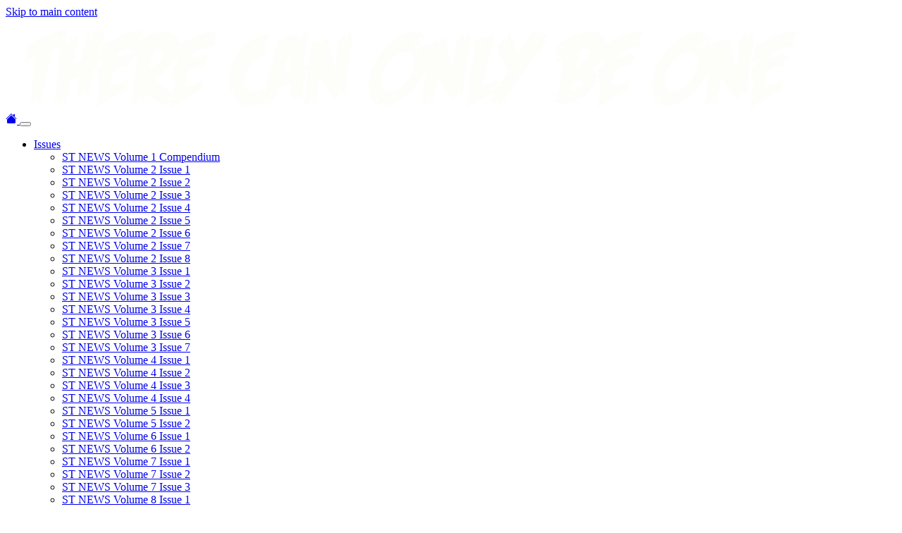

--- FILE ---
content_type: text/html; charset=utf-8
request_url: https://st-news.com/issues/st-news-volume-11-issues-1-2/features/the-mirror/statistics-corner
body_size: 11263
content:
<!DOCTYPE html>
<html dir="ltr" lang="en">
<head>

<meta charset="utf-8">
<!-- 
	This website is powered by TYPO3 - inspiring people to share!
	TYPO3 is a free open source Content Management Framework initially created by Kasper Skaarhoj and licensed under GNU/GPL.
	TYPO3 is copyright 1998-2026 of Kasper Skaarhoj. Extensions are copyright of their respective owners.
	Information and contribution at https://typo3.org/
-->



<title>ST NEWS Disk Magazine</title>
<meta http-equiv="x-ua-compatible" content="IE=edge,chrome=1" />
<meta name="generator" content="TYPO3 CMS" />
<meta name="viewport" content="width=device-width,initial-scale=1" />
<meta name="robots" content="index,follow" />
<meta name="twitter:card" content="summary" />
<meta name="apple-mobile-web-app-capable" content="no" />

<link rel="stylesheet" href="/typo3temp/assets/bootstrappackage/fonts/284ba9c5345a729d38fc3d3bb72eea6caaef6180abbc77928e15e42297d05f8b/webfont.css?1769022080" media="all">
<link rel="stylesheet" href="/typo3temp/assets/compressed/merged-885c83ebe474f05ea2a1e592c37179a4-d07b0a5919cb034cb2da7784e936653b.css.gzip?1648198293" media="all">
<link rel="stylesheet" href="/typo3temp/assets/compressed/merged-9bc692dfa4f3d7a0dc35223aba0e614c-3e368b59d02fed9ef2f59bd5b1668ea1.css.gzip?1648198293" media="all">


<script src="/typo3temp/assets/compressed/merged-39c569fe5dea6b503511bbbf759572d2-145f57d92c7591f1eae255a854084121.js.gzip?1648198293"></script>
<script src="/typo3temp/assets/compressed/merged-485525a7c243934d1e29b034cb540f28-963500dad8be55fc7f2d8902e1daa6eb.js.gzip?1648198293"></script>


<title>Statistics Corner - ST NEWS Atari Multimedia Disk Magazine</title>        <meta property="og:type" content="website">
        <meta property="og:site_name" content="ST NEWS">
        <meta property="og:title" content="ST NEWS Atari Multimedia Disk Magazine">
        <meta property="og:description" content="ST NEWS was an Atari ST/TT/Falcon multimedia disk magazine, edited by Stefan Posthuma and Richard Karsmakers, that was published from the summer of 1986 to the summer of 1996.">
        <meta property="og:url" content="http://st-news.com/">
        <meta property="og:image" content="http://st-news.com/uploads/ST-News/ogimage.png">        <link rel="icon" href="/fileadmin/st-news/pix/icon-fuji-16x16.gif" type="image/gif">        <meta name="google-site-verification" content="ShdcNGYSJ7grIiYfN6Yt5DbbtEq-_25x9FsIaUMFGgs">
<link rel="canonical" href="https://st-news.com/issues/st-news-volume-11-issues-1-2/features/the-mirror/statistics-corner"/>
</head>
<body id="p3054" class="page-3054 pagelevel-5 language-0 backendlayout-simple layout-default">


<div class="container container-border">

    <a class="visually-hidden-focusable" href="#content">
        Skip to main content
    </a>

    <div class="row"><div class="col-md-12 col-lg-12"><div id="imgcover"><a href="/"  data-bs-toggle="tooltip" data-bs-placement="top" title=""><img src="/uploads/ST-News/banner/angry_birds_font.png" width="1140" height="130" alt="" class="img-responsive"></a></div></div></div>

    <div class="row">
        <div class="col-md-12 col-lg-12">
            <nav class="navbar navbar-expand-lg navbar-dark bg-stnews rounded-3">
    <div class="container-fluid">

        
                <a class="navbar-brand text-muted mb-1" href="/">
                    <svg xmlns="http://www.w3.org/2000/svg" width="16" height="16" fill="currentColor" class="bi bi-house-fill" viewBox="0 0 16 16">
                        <path fill-rule="evenodd" d="m8 3.293 6 6V13.5a1.5 1.5 0 0 1-1.5 1.5h-9A1.5 1.5 0 0 1 2 13.5V9.293l6-6zm5-.793V6l-2-2V2.5a.5.5 0 0 1 .5-.5h1a.5.5 0 0 1 .5.5z"/>
                        <path fill-rule="evenodd" d="M7.293 1.5a1 1 0 0 1 1.414 0l6.647 6.646a.5.5 0 0 1-.708.708L8 2.207 1.354 8.854a.5.5 0 1 1-.708-.708L7.293 1.5z"/>
                    </svg>
                </a>
            

        <button class="navbar-toggler" type="button" data-bs-toggle="collapse" data-bs-target="#navbarSupportedContent" aria-controls="navbarSupportedContent" aria-expanded="false" aria-label="Toggle navigation">
            <span class="navbar-toggler-icon"></span>
        </button>

        <div class="collapse navbar-collapse" id="navbarSupportedContent">

            <ul class="navbar-nav me-auto">
                
                    <li class="nav-item dropdown">
                        
                                <a href="#" class="small nav-link dropdown-toggle active" data-bs-toggle="dropdown" aria-haspopup="true" aria-expanded="false">
                                    Issues
                                </a>
                                <ul class="dropdown-menu">
                                    
                                        
                                                <li class="dropdown-item">
                                                    <a class="small nav-link active" title="ST NEWS Volume 1 Compendium" href="/issues/st-news-volume-1-compendium">
                                                        ST NEWS Volume 1 Compendium
                                                    </a>
                                                </li>
                                            
                                    
                                        
                                                <li class="dropdown-item">
                                                    <a class="small nav-link active" title="ST NEWS Volume 2 Issue 1" href="/issues/st-news-volume-2-issue-1">
                                                        ST NEWS Volume 2 Issue 1
                                                    </a>
                                                </li>
                                            
                                    
                                        
                                                <li class="dropdown-item">
                                                    <a class="small nav-link active" title="ST NEWS Volume 2 Issue 2" href="/issues/st-news-volume-2-issue-2">
                                                        ST NEWS Volume 2 Issue 2
                                                    </a>
                                                </li>
                                            
                                    
                                        
                                                <li class="dropdown-item">
                                                    <a class="small nav-link active" title="ST NEWS Volume 2 Issue 3" href="/issues/st-news-volume-2-issue-3">
                                                        ST NEWS Volume 2 Issue 3
                                                    </a>
                                                </li>
                                            
                                    
                                        
                                                <li class="dropdown-item">
                                                    <a class="small nav-link active" title="ST NEWS Volume 2 Issue 4" href="/issues/st-news-volume-2-issue-4">
                                                        ST NEWS Volume 2 Issue 4
                                                    </a>
                                                </li>
                                            
                                    
                                        
                                                <li class="dropdown-item">
                                                    <a class="small nav-link active" title="ST NEWS Volume 2 Issue 5" href="/issues/st-news-volume-2-issue-5">
                                                        ST NEWS Volume 2 Issue 5
                                                    </a>
                                                </li>
                                            
                                    
                                        
                                                <li class="dropdown-item">
                                                    <a class="small nav-link active" title="ST NEWS Volume 2 Issue 6" href="/issues/st-news-volume-2-issue-6">
                                                        ST NEWS Volume 2 Issue 6
                                                    </a>
                                                </li>
                                            
                                    
                                        
                                                <li class="dropdown-item">
                                                    <a class="small nav-link active" title="ST NEWS Volume 2 Issue 7" href="/issues/st-news-volume-2-issue-7">
                                                        ST NEWS Volume 2 Issue 7
                                                    </a>
                                                </li>
                                            
                                    
                                        
                                                <li class="dropdown-item">
                                                    <a class="small nav-link active" title="ST NEWS Volume 2 Issue 8" href="/issues/st-news-volume-2-issue-8">
                                                        ST NEWS Volume 2 Issue 8
                                                    </a>
                                                </li>
                                            
                                    
                                        
                                                <li class="dropdown-item">
                                                    <a class="small nav-link active" title="ST NEWS Volume 3 Issue 1" href="/issues/st-news-volume-3-issue-1">
                                                        ST NEWS Volume 3 Issue 1
                                                    </a>
                                                </li>
                                            
                                    
                                        
                                                <li class="dropdown-item">
                                                    <a class="small nav-link active" title="ST NEWS Volume 3 Issue 2" href="/issues/st-news-volume-3-issue-2">
                                                        ST NEWS Volume 3 Issue 2
                                                    </a>
                                                </li>
                                            
                                    
                                        
                                                <li class="dropdown-item">
                                                    <a class="small nav-link active" title="ST NEWS Volume 3 Issue 3" href="/issues/st-news-volume-3-issue-3">
                                                        ST NEWS Volume 3 Issue 3
                                                    </a>
                                                </li>
                                            
                                    
                                        
                                                <li class="dropdown-item">
                                                    <a class="small nav-link active" title="ST NEWS Volume 3 Issue 4" href="/issues/st-news-volume-3-issue-4">
                                                        ST NEWS Volume 3 Issue 4
                                                    </a>
                                                </li>
                                            
                                    
                                        
                                                <li class="dropdown-item">
                                                    <a class="small nav-link active" title="ST NEWS Volume 3 Issue 5" href="/issues/st-news-volume-3-issue-5">
                                                        ST NEWS Volume 3 Issue 5
                                                    </a>
                                                </li>
                                            
                                    
                                        
                                                <li class="dropdown-item">
                                                    <a class="small nav-link active" title="ST NEWS Volume 3 Issue 6" href="/issues/st-news-volume-3-issue-6">
                                                        ST NEWS Volume 3 Issue 6
                                                    </a>
                                                </li>
                                            
                                    
                                        
                                                <li class="dropdown-item">
                                                    <a class="small nav-link active" title="ST NEWS Volume 3 Issue 7" href="/issues/st-news-volume-3-issue-7">
                                                        ST NEWS Volume 3 Issue 7
                                                    </a>
                                                </li>
                                            
                                    
                                        
                                                <li class="dropdown-item">
                                                    <a class="small nav-link active" title="ST NEWS Volume 4 Issue 1" href="/issues/st-news-volume-4-issue-1">
                                                        ST NEWS Volume 4 Issue 1
                                                    </a>
                                                </li>
                                            
                                    
                                        
                                                <li class="dropdown-item">
                                                    <a class="small nav-link active" title="ST NEWS Volume 4 Issue 2" href="/issues/st-news-volume-4-issue-2">
                                                        ST NEWS Volume 4 Issue 2
                                                    </a>
                                                </li>
                                            
                                    
                                        
                                                <li class="dropdown-item">
                                                    <a class="small nav-link active" title="ST NEWS Volume 4 Issue 3" href="/issues/st-news-volume-4-issue-3">
                                                        ST NEWS Volume 4 Issue 3
                                                    </a>
                                                </li>
                                            
                                    
                                        
                                                <li class="dropdown-item">
                                                    <a class="small nav-link active" title="ST NEWS Volume 4 Issue 4" href="/issues/st-news-volume-4-issue-4">
                                                        ST NEWS Volume 4 Issue 4
                                                    </a>
                                                </li>
                                            
                                    
                                        
                                                <li class="dropdown-item">
                                                    <a class="small nav-link active" title="ST NEWS Volume 5 Issue 1" href="/issues/st-news-volume-5-issue-1">
                                                        ST NEWS Volume 5 Issue 1
                                                    </a>
                                                </li>
                                            
                                    
                                        
                                                <li class="dropdown-item">
                                                    <a class="small nav-link active" title="ST NEWS Volume 5 Issue 2" href="/issues/st-news-volume-5-issue-2">
                                                        ST NEWS Volume 5 Issue 2
                                                    </a>
                                                </li>
                                            
                                    
                                        
                                                <li class="dropdown-item">
                                                    <a class="small nav-link active" title="ST NEWS Volume 6 Issue 1" href="/issues/st-news-volume-6-issue-1">
                                                        ST NEWS Volume 6 Issue 1
                                                    </a>
                                                </li>
                                            
                                    
                                        
                                                <li class="dropdown-item">
                                                    <a class="small nav-link active" title="ST NEWS Volume 6 Issue 2" href="/issues/st-news-volume-6-issue-2">
                                                        ST NEWS Volume 6 Issue 2
                                                    </a>
                                                </li>
                                            
                                    
                                        
                                                <li class="dropdown-item">
                                                    <a class="small nav-link active" title="ST NEWS Volume 7 Issue 1" href="/issues/st-news-volume-7-issue-1">
                                                        ST NEWS Volume 7 Issue 1
                                                    </a>
                                                </li>
                                            
                                    
                                        
                                                <li class="dropdown-item">
                                                    <a class="small nav-link active" title="ST NEWS Volume 7 Issue 2" href="/issues/st-news-volume-7-issue-2">
                                                        ST NEWS Volume 7 Issue 2
                                                    </a>
                                                </li>
                                            
                                    
                                        
                                                <li class="dropdown-item">
                                                    <a class="small nav-link active" title="ST NEWS Volume 7 Issue 3" href="/issues/st-news-volume-7-issue-3">
                                                        ST NEWS Volume 7 Issue 3
                                                    </a>
                                                </li>
                                            
                                    
                                        
                                                <li class="dropdown-item">
                                                    <a class="small nav-link active" title="ST NEWS Volume 8 Issue 1" href="/issues/st-news-volume-8-issue-1">
                                                        ST NEWS Volume 8 Issue 1
                                                    </a>
                                                </li>
                                            
                                    
                                        
                                                <li class="dropdown-item">
                                                    <a class="small nav-link active" title="ST NEWS Volume 8 Issue 2" href="/issues/st-news-volume-8-issue-2">
                                                        ST NEWS Volume 8 Issue 2
                                                    </a>
                                                </li>
                                            
                                    
                                        
                                                <li class="dropdown-item">
                                                    <a class="small nav-link active" title="ST NEWS Volume 9 Issue 1" href="/issues/st-news-volume-9-issue-1">
                                                        ST NEWS Volume 9 Issue 1
                                                    </a>
                                                </li>
                                            
                                    
                                        
                                                <li class="dropdown-item">
                                                    <a class="small nav-link active" title="ST NEWS Volume 9 Issue 2" href="/issues/st-news-volume-9-issue-2">
                                                        ST NEWS Volume 9 Issue 2
                                                    </a>
                                                </li>
                                            
                                    
                                        
                                                <li class="dropdown-item">
                                                    <a class="small nav-link active" title="ST NEWS Volume 9 Issue 3" href="/issues/st-news-volume-9-issue-3">
                                                        ST NEWS Volume 9 Issue 3
                                                    </a>
                                                </li>
                                            
                                    
                                        
                                                <li class="dropdown-item">
                                                    <a class="small nav-link active" title="ST NEWS Volume 10 Issue 1" href="/issues/st-news-volume-10-issue-1">
                                                        ST NEWS Volume 10 Issue 1
                                                    </a>
                                                </li>
                                            
                                    
                                        
                                                <li class="dropdown-item">
                                                    <a class="small nav-link active" title="ST NEWS Volume 10 Issue 2" href="/issues/st-news-volume-10-issue-2">
                                                        ST NEWS Volume 10 Issue 2
                                                    </a>
                                                </li>
                                            
                                    
                                        
                                                <li class="dropdown-item">
                                                    <a class="small nav-link active" title="ST NEWS Volume 11 Issues 1-2" href="/issues/st-news-volume-11-issues-1-2">
                                                        ST NEWS Volume 11 Issues 1-2
                                                    </a>
                                                </li>
                                            
                                    
                                        
                                                <li class="dropdown-item">
                                                    <a class="small nav-link active" title="Bonus Materials" href="/issues/bonus-materials">
                                                        Bonus Materials
                                                    </a>
                                                </li>
                                            
                                    
                                </ul>
                            
                    </li>
                
                    <li class="nav-item dropdown">
                        
                                <a href="#" class="small nav-link dropdown-toggle " data-bs-toggle="dropdown" aria-haspopup="true" aria-expanded="false">
                                    Features
                                </a>
                                <ul class="dropdown-menu">
                                    
                                        
                                                <li class="dropdown-header small">
                                                    ST NEWS Reference Guide
                                                </li>
                                            
                                    
                                        
                                                <li class="dropdown-item">
                                                    <a class="small nav-link " title="Part 1: 1st Word - Drinknuts" href="/issues/st-news-volume-11-issues-1-2/features/the-ultimate-st-news-reference-guide/part-1-1st-word-drinknuts">
                                                        Part 1: 1st Word - Drinknuts
                                                    </a>
                                                </li>
                                            
                                    
                                        
                                                <li class="dropdown-item">
                                                    <a class="small nav-link " title="Part 2: Earth - Klaxos Nine" href="/issues/st-news-volume-11-issues-1-2/features/the-ultimate-st-news-reference-guide/part-2-earth-klaxos-nine">
                                                        Part 2: Earth - Klaxos Nine
                                                    </a>
                                                </li>
                                            
                                    
                                        
                                                <li class="dropdown-item">
                                                    <a class="small nav-link " title="Part 3: LateST NEWS Quest - Russel, Corinne" href="/issues/st-news-volume-11-issues-1-2/features/the-ultimate-st-news-reference-guide/part-3-latest-news-quest-russel-corinne">
                                                        Part 3: LateST NEWS Quest - Russel, Corinne
                                                    </a>
                                                </li>
                                            
                                    
                                        
                                                <li class="dropdown-item">
                                                    <a class="small nav-link " title="Part 4: SAG War - Z88" href="/issues/st-news-volume-11-issues-1-2/features/the-ultimate-st-news-reference-guide/part-4-sag-war-z88">
                                                        Part 4: SAG War - Z88
                                                    </a>
                                                </li>
                                            
                                    
                                        
                                                <li class="dropdown-header small">
                                                    ST NEWS History
                                                </li>
                                            
                                    
                                        
                                                <li class="dropdown-item">
                                                    <a class="small nav-link " title="The First Era" href="/issues/st-news-volume-11-issues-1-2/features/the-mirror/the-first-era">
                                                        The First Era
                                                    </a>
                                                </li>
                                            
                                    
                                        
                                                <li class="dropdown-item">
                                                    <a class="small nav-link " title="The Second Era" href="/issues/st-news-volume-11-issues-1-2/features/the-mirror/the-second-era">
                                                        The Second Era
                                                    </a>
                                                </li>
                                            
                                    
                                        
                                                <li class="dropdown-item">
                                                    <a class="small nav-link " title="The Third Era" href="/issues/st-news-volume-11-issues-1-2/features/the-mirror/the-third-era">
                                                        The Third Era
                                                    </a>
                                                </li>
                                            
                                    
                                        
                                                <li class="dropdown-header small">
                                                    Disk Magazine Roundup
                                                </li>
                                            
                                    
                                        
                                                <li class="dropdown-item">
                                                    <a class="small nav-link " title="Part 1: AASUSAC - Dream Forge" href="/issues/st-news-volume-11-issues-1-2/features/disk-magazine-roundup-mk-v/part-1-aausac-dream-forge">
                                                        Part 1: AASUSAC - Dream Forge
                                                    </a>
                                                </li>
                                            
                                    
                                        
                                                <li class="dropdown-item">
                                                    <a class="small nav-link " title="Part 2: Erotica - RTS Track" href="/issues/st-news-volume-11-issues-1-2/features/disk-magazine-roundup-mk-v/part-2-erotica-rts-track">
                                                        Part 2: Erotica - RTS Track
                                                    </a>
                                                </li>
                                            
                                    
                                        
                                                <li class="dropdown-item">
                                                    <a class="small nav-link " title="Part 3: Scream Baby - Z*Net PC Online" href="/issues/st-news-volume-11-issues-1-2/features/disk-magazine-roundup-mk-v/part-3-scream-baby-znet-pc-online">
                                                        Part 3: Scream Baby - Z*Net PC Online
                                                    </a>
                                                </li>
                                            
                                    
                                        
                                                <li class="dropdown-header small">
                                                    Last Words
                                                </li>
                                            
                                    
                                        
                                                <li class="dropdown-item">
                                                    <a class="small nav-link " title="Chris &#039;Maggie&#039; Holland" href="/issues/st-news-volume-11-issues-1-2/features/famous-last-words-wellsortof/chris-maggie-holland">
                                                        Chris &#039;Maggie&#039; Holland
                                                    </a>
                                                </li>
                                            
                                    
                                        
                                                <li class="dropdown-item">
                                                    <a class="small nav-link " title="A Variety of Friends" href="/issues/st-news-volume-11-issues-1-2/features/famous-last-words-wellsortof/a-variety-of-friends">
                                                        A Variety of Friends
                                                    </a>
                                                </li>
                                            
                                    
                                        
                                                <li class="dropdown-header small">
                                                    Other
                                                </li>
                                            
                                    
                                        
                                                <li class="dropdown-item">
                                                    <a class="small nav-link " title="The Real 42" href="/issues/st-news-volume-5-issue-1/features/this-is-it-42">
                                                        The Real 42
                                                    </a>
                                                </li>
                                            
                                    
                                        
                                                <li class="dropdown-item">
                                                    <a class="small nav-link " title="Adventure Solution Index" href="/issues/st-news-volume-11-issues-1-2/features/adventure-index">
                                                        Adventure Solution Index
                                                    </a>
                                                </li>
                                            
                                    
                                        
                                                <li class="dropdown-item">
                                                    <a class="small nav-link " title="Statistics Corner" href="/issues/st-news-volume-11-issues-1-2/features/the-mirror/statistics-corner">
                                                        Statistics Corner
                                                    </a>
                                                </li>
                                            
                                    
                                </ul>
                            
                    </li>
                
                    <li class="nav-item ">
                        
                                <a class="small nav-link " title="UVK Book" href="/uvk-book">
                                    UVK Book
                                </a>
                            
                    </li>
                
                    <li class="nav-item ">
                        
                                <a class="small nav-link " title="Gallery" href="/gallery">
                                    Gallery
                                </a>
                            
                    </li>
                
                    <li class="nav-item ">
                        
                                <a class="small nav-link " title="Downloads" href="/downloads">
                                    Downloads
                                </a>
                            
                    </li>
                
                    <li class="nav-item ">
                        
                                <a class="small nav-link " title="Links" href="/links">
                                    Links
                                </a>
                            
                    </li>
                
                    <li class="nav-item ">
                        
                                <a class="small nav-link " title="Random" href="https://st-news.com/random.php">
                                    Random
                                </a>
                            
                    </li>
                
                    <li class="nav-item ">
                        
                                <a class="small nav-link " title="ItStory" href="/itstory">
                                    ItStory
                                </a>
                            
                    </li>
                
                    <li class="nav-item ">
                        
                                <a class="small nav-link " title="42nd Anniversary Issue" href="/42nd-anniversary-issue">
                                    42nd Anniversary Issue
                                </a>
                            
                    </li>
                
            </ul>

            <div class="d-none d-md-block">
                <form action="/search" role="search" class="d-flex my-0">
                    <div class="input-group">
                        <input type="search" class="form-control form-control-sm" name="q" placeholder="Search" required="1">
                        <button type="submit" class="btn btn-dark">
                            <svg xmlns="http://www.w3.org/2000/svg" width="16" height="16" fill="currentColor" class="bi bi-search" viewBox="0 0 16 16">
                                <path d="M11.742 10.344a6.5 6.5 0 1 0-1.397 1.398h-.001c.03.04.062.078.098.115l3.85 3.85a1 1 0 0 0 1.415-1.414l-3.85-3.85a1.007 1.007 0 0 0-.115-.1zM12 6.5a5.5 5.5 0 1 1-11 0 5.5 5.5 0 0 1 11 0z"/>
                            </svg>
                        </button>
                    </div>
                </form>
            </div>

        </div>

    </div>
</nav>
        </div>
    </div>

    <div class="row">
        <div class="col-md-12 col-lg-12">
            


    <div class="breadcrumb-section d-none d-md-block">Issues &raquo; <a href="/issues/st-news-volume-11-issues-1-2">ST NEWS Volume 11 Issues 1-2</a> &raquo; Features &raquo; The Mirror &raquo; </div>

            <div class="page-header">
                <h1>Statistics Corner</h1>
            </div>
        </div>
    </div>

    <div class="row">
        <div class="col-md-12 col-lg-12">
            
                <div id="stnewspage_container">
                    <div id="stnewspage_outer">
                        <div id="stnewspage_inner">
                            <div class="monospaced">
            
            <nav class="navbar navbar-expand-lg mb-4"><a class="navbar-brand me-0" href="/issues/st-news-volume-11-issues-1-2"><img src="/fileadmin/st-news/pix/icon-fuji-16x16.gif" alt="" width="16" height="16"></a><button class="navbar-toggler me-0" type="button" data-bs-toggle="collapse" data-bs-target="#collapseMenu" aria-controls="collapseMenu" aria-expanded="false" aria-label="Toggle navigation"><span class="navbar-toggler-icon"></span></button><div class="collapse navbar-collapse me-auto" id="collapseMenu"><ul class="navbar-nav"><li class="nav-item dropdown clearfix"><a href="#" class="nav-link text-nowrap" aria-haspopup="true" aria-expanded="false">Features</a><ul class="dropdown-menu"><li class="nav-item dropdown-header text-nowrap">Adventures</li><li class="nav-item dropdown clearfix"><span class="float-end ms-0 me-2 px-0"><img src="/fileadmin/st-news/pix/arrow.png" class="m-0 p-0"></span><a href="#" class="nav-link text-nowrap pe-4" aria-haspopup="true" aria-expanded="false">Adventure Solutions</a><ul class="dropdown-menu"><li class="nav-item dropdown-header text-nowrap">R.E.V.O. E.M.A.G.</li><li class="nav-item"><a href="/issues/st-news-volume-11-issues-1-2/features/adventure-solutions/fatal-heritage" class="nav-link text-nowrap">Fatal Heritage</a></li><li class="nav-item"><a href="/issues/st-news-volume-11-issues-1-2/features/adventure-solutions/legend-of-kyrandia" class="nav-link text-nowrap">Legend of Kyrandia</a></li><li class="nav-item"><a href="/issues/st-news-volume-11-issues-1-2/features/adventure-solutions/dark-seed" class="nav-link text-nowrap">Dark Seed</a></li><li class="nav-item"><a href="/issues/st-news-volume-11-issues-1-2/features/adventure-solutions/sorcerer-gets-all-the-girls-iii" class="nav-link text-nowrap">Sorcerer Gets all the Girls III</a></li></ul></li><li class="nav-item"><a href="/issues/st-news-volume-11-issues-1-2/features/adventure-index" class="nav-link text-nowrap">Adventure Index</a></li><li class="nav-item dropdown-header text-nowrap">Features</li><li class="nav-item dropdown clearfix"><span class="float-end ms-0 me-2 px-0"><img src="/fileadmin/st-news/pix/arrow.png" class="m-0 p-0"></span><a href="#" class="nav-link text-nowrap pe-4" aria-haspopup="true" aria-expanded="false">Interviews</a><ul class="dropdown-menu"><li class="nav-item dropdown-header text-nowrap">Computer-related People</li><li class="nav-item"><a href="/issues/st-news-volume-11-issues-1-2/features/interviews/stefan-posthuma" class="nav-link text-nowrap">Stefan Posthuma</a></li><li class="nav-item"><a href="/issues/st-news-volume-11-issues-1-2/features/interviews/richard-felice-spowart" class="nav-link text-nowrap">Richard 'Felice' Spowart</a></li><li class="nav-item"><a href="/issues/st-news-volume-11-issues-1-2/features/interviews/tim-manikin-moss" class="nav-link text-nowrap">Tim 'Manikin' Moss</a></li><li class="nav-item dropdown-header text-nowrap">Musical men</li><li class="nav-item"><a href="/issues/st-news-volume-11-issues-1-2/features/interviews/x-cops" class="nav-link text-nowrap">X-Cops</a></li><li class="nav-item"><a href="/issues/st-news-volume-11-issues-1-2/features/interviews/gods-rocknroll-cronos-abaddon-of-venom" class="nav-link text-nowrap">Gods Rock'n'Roll - Cronos & Abaddon of Venom</a></li></ul></li><li class="nav-item dropdown clearfix"><span class="float-end ms-0 me-2 px-0"><img src="/fileadmin/st-news/pix/arrow.png" class="m-0 p-0"></span><a href="#" class="nav-link text-nowrap pe-4" aria-haspopup="true" aria-expanded="false">Disk Magazine Roundup Mk V</a><ul class="dropdown-menu"><li class="nav-item dropdown-header text-nowrap">Its Fifth Incarnation</li><li class="nav-item"><a href="/issues/st-news-volume-11-issues-1-2/features/disk-magazine-roundup-mk-v/part-1-aausac-dream-forge" class="nav-link text-nowrap">Part 1: AAUSAC - Dream Forge</a></li><li class="nav-item"><a href="/issues/st-news-volume-11-issues-1-2/features/disk-magazine-roundup-mk-v/part-2-erotica-rts-track" class="nav-link text-nowrap">Part 2: Erotica - RTS Track</a></li><li class="nav-item"><a href="/issues/st-news-volume-11-issues-1-2/features/disk-magazine-roundup-mk-v/part-3-scream-baby-znet-pc-online" class="nav-link text-nowrap">Part 3: Scream Baby - Z*Net PC Online</a></li></ul></li><li class="nav-item dropdown clearfix"><span class="float-end ms-0 me-2 px-0"><img src="/fileadmin/st-news/pix/arrow.png" class="m-0 p-0"></span><a href="#" class="nav-link text-nowrap pe-4" aria-haspopup="true" aria-expanded="false">Encyclopaedia Peculatoria Mk III</a><ul class="dropdown-menu"><li class="nav-item dropdown-header text-nowrap">Cheat Ver Cojones Off on the ST</li><li class="nav-item"><a href="/issues/st-news-volume-11-issues-1-2/features/encyclopaedia-peculatoria-mk-iii/part-1-action-fighter-ivanhoe" class="nav-link text-nowrap">Part 1: Action Fighter - Ivanhoe</a></li><li class="nav-item"><a href="/issues/st-news-volume-11-issues-1-2/features/encyclopaedia-peculatoria-mk-iii/part-2-jambala-puzznic" class="nav-link text-nowrap">Part 2: Jambala - Puzznic</a></li><li class="nav-item"><a href="/issues/st-news-volume-11-issues-1-2/features/encyclopaedia-peculatoria-mk-iii/part-3-quadralien-z-out" class="nav-link text-nowrap">Part 3: Quadralien - Z-Out</a></li><li class="nav-item dropdown-header text-nowrap">Cheat Ver Swingers Off on Consoles</li><li class="nav-item"><a href="/issues/st-news-volume-11-issues-1-2/features/encyclopaedia-peculatoria-mk-iii/part-4-lynx-cheats" class="nav-link text-nowrap">Part 4: Lynx Cheats</a></li><li class="nav-item"><a href="/issues/st-news-volume-11-issues-1-2/features/encyclopaedia-peculatoria-mk-iii/part-5-jag-cheats" class="nav-link text-nowrap">Part 5: Jag Cheats</a></li></ul></li><li class="nav-item dropdown clearfix"><span class="float-end ms-0 me-2 px-0"><img src="/fileadmin/st-news/pix/arrow.png" class="m-0 p-0"></span><a href="#" class="nav-link text-nowrap pe-4" aria-haspopup="true" aria-expanded="false">The Ultimate 'ST NEWS' Reference Guide</a><ul class="dropdown-menu"><li class="nav-item dropdown-header text-nowrap">History of the ST NEWS Fooliverse</li><li class="nav-item"><a href="/issues/st-news-volume-11-issues-1-2/features/the-ultimate-st-news-reference-guide/part-1-1st-word-drinknuts" class="nav-link text-nowrap">Part 1: 1st Word - Drinknuts</a></li><li class="nav-item"><a href="/issues/st-news-volume-11-issues-1-2/features/the-ultimate-st-news-reference-guide/part-2-earth-klaxos-nine" class="nav-link text-nowrap">Part 2: Earth - Klaxos Nine</a></li><li class="nav-item"><a href="/issues/st-news-volume-11-issues-1-2/features/the-ultimate-st-news-reference-guide/part-3-latest-news-quest-russel-corinne" class="nav-link text-nowrap">Part 3: LateST NEWS Quest - Russel, Corinne</a></li><li class="nav-item"><a href="/issues/st-news-volume-11-issues-1-2/features/the-ultimate-st-news-reference-guide/part-4-sag-war-z88" class="nav-link text-nowrap">Part 4: SAG War - Z88</a></li></ul></li><li class="nav-item dropdown-header text-nowrap">A Look Back at some Older Stuff</li><li class="nav-item"><a href="/issues/st-news-volume-11-issues-1-2/features/stefans-history-of-the-demo-scene" class="nav-link text-nowrap">Stefan's History of the Demo Scene</a></li><li class="nav-item dropdown clearfix"><span class="float-end ms-0 me-2 px-0"><img src="/fileadmin/st-news/pix/arrow.png" class="m-0 p-0"></span><a href="#" class="nav-link text-nowrap pe-4" aria-haspopup="true" aria-expanded="false">Encyclopaedia Polska Rzeczpospolita</a><ul class="dropdown-menu"><li class="nav-item dropdown-header text-nowrap">Polax Xposed</li><li class="nav-item"><a href="/issues/st-news-volume-11-issues-1-2/features/encyclopaedia-polska-rzeczpospolita/part-1-animal-life-love" class="nav-link text-nowrap">Part 1: Animal Life - Love</a></li><li class="nav-item"><a href="/issues/st-news-volume-11-issues-1-2/features/encyclopaedia-polska-rzeczpospolita/part-2-magnum-zokathra" class="nav-link text-nowrap">Part 2: Magnum - Zokathra</a></li></ul></li><li class="nav-item dropdown clearfix"><span class="float-end ms-0 me-2 px-0"><img src="/fileadmin/st-news/pix/arrow.png" class="m-0 p-0"></span><a href="#" class="nav-link text-nowrap pe-4" aria-haspopup="true" aria-expanded="false">Pertaining Norway</a><ul class="dropdown-menu"><li class="nav-item dropdown-header text-nowrap">Nutters' Guide to Nutties</li><li class="nav-item"><a href="/issues/st-news-volume-11-issues-1-2/features/pertaining-norway/encyclopaedia-hollandica" class="nav-link text-nowrap">Encyclopaedia Hollandica</a></li><li class="nav-item"><a href="/issues/st-news-volume-11-issues-1-2/features/pertaining-norway/encyclopaedia-norwegica" class="nav-link text-nowrap">Encyclopaedia Norwegica</a></li></ul></li><li class="nav-item dropdown clearfix"><span class="float-end ms-0 me-2 px-0"><img src="/fileadmin/st-news/pix/arrow.png" class="m-0 p-0"></span><a href="#" class="nav-link text-nowrap pe-4" aria-haspopup="true" aria-expanded="false">Testimony of the Ancients</a><ul class="dropdown-menu"><li class="nav-item dropdown-header text-nowrap">Who Are (or Were) We?</li><li class="nav-item"><a href="/issues/st-news-volume-11-issues-1-2/features/testimony-of-the-ancients/who-the-heck-do-we-think-we-are" class="nav-link text-nowrap">Who the Heck do We Think We Are?</a></li><li class="nav-item"><a href="/issues/st-news-volume-11-issues-1-2/features/testimony-of-the-ancients/wthdwtwa-crimsons-contribution" class="nav-link text-nowrap">WTHDWTWA: Crimson's Contribution</a></li></ul></li><li class="nav-item dropdown-header text-nowrap">The 41st/42nd ST NEWS Issue</li><li class="nav-item dropdown clearfix"><span class="float-end ms-0 me-2 px-0"><img src="/fileadmin/st-news/pix/arrow.png" class="m-0 p-0"></span><a href="#" class="nav-link text-nowrap pe-4" aria-haspopup="true" aria-expanded="false">The Significance</a><ul class="dropdown-menu"><li class="nav-item dropdown-header text-nowrap">Everything, the Universe and Life</li><li class="nav-item"><a href="/issues/st-news-volume-11-issues-1-2/features/the-significance/the-real-answer" class="nav-link text-nowrap">The Real Answer</a></li><li class="nav-item"><a href="/issues/st-news-volume-11-issues-1-2/features/the-significance/forty-two-in-real-life" class="nav-link text-nowrap">Forty-Two in Real Life</a></li></ul></li><li class="nav-item dropdown clearfix"><span class="float-end ms-0 me-2 px-0"><img src="/fileadmin/st-news/pix/arrow.png" class="m-0 p-0"></span><a href="#" class="nav-link text-nowrap pe-4" aria-haspopup="true" aria-expanded="false">The Mirror</a><ul class="dropdown-menu"><li class="nav-item dropdown-header text-nowrap">Reflective Notes</li><li class="nav-item"><a href="/issues/st-news-volume-11-issues-1-2/features/the-mirror/the-first-era" class="nav-link text-nowrap">The First Era</a></li><li class="nav-item"><a href="/issues/st-news-volume-11-issues-1-2/features/the-mirror/the-second-era" class="nav-link text-nowrap">The Second Era</a></li><li class="nav-item"><a href="/issues/st-news-volume-11-issues-1-2/features/the-mirror/the-third-era" class="nav-link text-nowrap">The Third Era</a></li><li class="nav-item dropdown-header text-nowrap">The Hard Facts</li><li class="nav-item"><a href="/issues/st-news-volume-11-issues-1-2/features/the-mirror/statistics-corner" class="nav-link text-nowrap">Statistics Corner</a></li></ul></li><li class="nav-item dropdown clearfix"><span class="float-end ms-0 me-2 px-0"><img src="/fileadmin/st-news/pix/arrow.png" class="m-0 p-0"></span><a href="#" class="nav-link text-nowrap pe-4" aria-haspopup="true" aria-expanded="false">Famous Last Words (Well...Sortof)</a><ul class="dropdown-menu"><li class="nav-item dropdown-header text-nowrap">A Demise and its Reactions</li><li class="nav-item"><a href="/issues/st-news-volume-11-issues-1-2/features/famous-last-words-wellsortof/chris-maggie-holland" class="nav-link text-nowrap">Chris 'Maggie' Holland</a></li><li class="nav-item"><a href="/issues/st-news-volume-11-issues-1-2/features/famous-last-words-wellsortof/a-variety-of-friends" class="nav-link text-nowrap">A Variety of Friends</a></li></ul></li><li class="nav-item"><a href="/issues/st-news-volume-11-issues-1-2/features/hidden-articles-solved" class="nav-link text-nowrap">Hidden Articles Solved</a></li><li class="nav-item"><a href="/issues/st-news-volume-11-issues-1-2/features/no-wedding-and-a-funeral" class="nav-link text-nowrap">No Wedding and a Funeral</a></li><li class="nav-item dropdown-header text-nowrap">Regulars</li><li class="nav-item dropdown clearfix"><span class="float-end ms-0 me-2 px-0"><img src="/fileadmin/st-news/pix/arrow.png" class="m-0 p-0"></span><a href="#" class="nav-link text-nowrap pe-4" aria-haspopup="true" aria-expanded="false">Have you seen me?</a><ul class="dropdown-menu"><li class="nav-item dropdown-header text-nowrap">All the Regulars</li><li class="nav-item"><a href="/issues/st-news-volume-11-issues-1-2/features/have-you-seen-me/computer-viruses-on-the-st" class="nav-link text-nowrap">Computer Viruses on the ST</a></li><li class="nav-item"><a href="/issues/st-news-volume-11-issues-1-2/features/have-you-seen-me/did-you-know-that" class="nav-link text-nowrap">Did you know that...</a></li><li class="nav-item"><a href="/issues/st-news-volume-11-issues-1-2/features/have-you-seen-me/falcon-compatibility-list-mk-vii" class="nav-link text-nowrap">Falcon Compatibility List Mk VII</a></li><li class="nav-item"><a href="/issues/st-news-volume-11-issues-1-2/features/have-you-seen-me/program-versions" class="nav-link text-nowrap">Program versions</a></li><li class="nav-item"><a href="/issues/st-news-volume-11-issues-1-2/features/have-you-seen-me/editorial" class="nav-link text-nowrap">Editorial</a></li><li class="nav-item"><a href="/issues/st-news-volume-11-issues-1-2/features/have-you-seen-me/the-address-to-send-bombs-et-al-to" class="nav-link text-nowrap">The Address to send Bombs (et al) to</a></li><li class="nav-item"><a href="/issues/st-news-volume-11-issues-1-2/features/have-you-seen-me/email-address-guide-and-the-www" class="nav-link text-nowrap">Email Address Guide (and the WWW)</a></li><li class="nav-item"><a href="/issues/st-news-volume-11-issues-1-2/features/have-you-seen-me/what-the-hell-happened" class="nav-link text-nowrap">What the Hell Happened?!</a></li><li class="nav-item"><hr class="dropdown-divider"></li><li class="nav-item"><a href="/issues/st-news-volume-11-issues-1-2/features/have-you-seen-me/st-news-back-issues-compatiblist" class="nav-link text-nowrap">ST NEWS Back-issues & compatiblist</a></li><li class="nav-item"><a href="/issues/st-news-volume-11-issues-1-2/features/have-you-seen-me/st-news-colophon" class="nav-link text-nowrap">ST NEWS Colophon</a></li></ul></li></ul></li><li class="nav-item dropdown clearfix"><a href="#" class="nav-link text-nowrap" aria-haspopup="true" aria-expanded="false">Ed Lit</a><ul class="dropdown-menu"><li class="nav-item dropdown-header text-nowrap">For Your Benefit</li><li class="nav-item"><a href="/issues/st-news-volume-11-issues-1-2/ed-lit/atari-computing-magazine" class="nav-link text-nowrap">Atari Computing Magazine (!)</a></li><li class="nav-item"><a href="/issues/st-news-volume-11-issues-1-2/ed-lit/the-jaguar-server-renewed" class="nav-link text-nowrap">The Jaguar Server Renewed</a></li><li class="nav-item"><a href="/issues/st-news-volume-11-issues-1-2/ed-lit/computer-direct-6804068060-based-tt-clones" class="nav-link text-nowrap">Computer Direct 68040/68060-based TT Clones</a></li><li class="nav-item dropdown-header text-nowrap">Educational Stuff</li><li class="nav-item dropdown clearfix"><span class="float-end ms-0 me-2 px-0"><img src="/fileadmin/st-news/pix/arrow.png" class="m-0 p-0"></span><a href="#" class="nav-link text-nowrap pe-4" aria-haspopup="true" aria-expanded="false">Your Second GfA Basic Manual - Finals</a><ul class="dropdown-menu"><li class="nav-item dropdown-header text-nowrap">Fifth Part</li><li class="nav-item"><a href="/issues/st-news-volume-11-issues-1-2/ed-lit/your-second-gfa-basic-manual-finals/20-graphics-i" class="nav-link text-nowrap">20 - Graphics I</a></li><li class="nav-item"><a href="/issues/st-news-volume-11-issues-1-2/ed-lit/your-second-gfa-basic-manual-finals/20-graphics-ii" class="nav-link text-nowrap">20 - Graphics II</a></li><li class="nav-item"><a href="/issues/st-news-volume-11-issues-1-2/ed-lit/your-second-gfa-basic-manual-finals/21-events" class="nav-link text-nowrap">21 - Events</a></li><li class="nav-item"><a href="/issues/st-news-volume-11-issues-1-2/ed-lit/your-second-gfa-basic-manual-finals/22-pulldown-menu" class="nav-link text-nowrap">22 - Pulldown Menu</a></li><li class="nav-item"><a href="/issues/st-news-volume-11-issues-1-2/ed-lit/your-second-gfa-basic-manual-finals/23-windows" class="nav-link text-nowrap">23 - Windows</a></li><li class="nav-item"><a href="/issues/st-news-volume-11-issues-1-2/ed-lit/your-second-gfa-basic-manual-finals/24-aes-library" class="nav-link text-nowrap">24 - AES Library</a></li><li class="nav-item"><a href="/issues/st-news-volume-11-issues-1-2/ed-lit/your-second-gfa-basic-manual-finals/25-index" class="nav-link text-nowrap">25 - Index</a></li><li class="nav-item"><a href="/issues/st-news-volume-11-issues-1-2/ed-lit/your-second-gfa-basic-manual-finals/command-abbreviations" class="nav-link text-nowrap">Command Abbreviations</a></li></ul></li><li class="nav-item dropdown-header text-nowrap">A Big Dollop of Grade 100 Fiction</li><li class="nav-item"><a href="/issues/st-news-volume-11-issues-1-2/ed-lit/the-assassins" class="nav-link text-nowrap">The Assassins</a></li><li class="nav-item"><a href="/issues/st-news-volume-11-issues-1-2/ed-lit/phalcus-phalangoides" class="nav-link text-nowrap">Phalcus Phalangoides</a></li><li class="nav-item"><a href="/issues/st-news-volume-11-issues-1-2/ed-lit/you-people" class="nav-link text-nowrap">You People</a></li><li class="nav-item dropdown clearfix"><span class="float-end ms-0 me-2 px-0"><img src="/fileadmin/st-news/pix/arrow.png" class="m-0 p-0"></span><a href="#" class="nav-link text-nowrap pe-4" aria-haspopup="true" aria-expanded="false">The Bloodless Coup Part III</a><ul class="dropdown-menu"><li class="nav-item dropdown-header text-nowrap">Cui Bono¿</li><li class="nav-item dropdown-header text-nowrap">Year Four</li><li class="nav-item"><a href="/issues/st-news-volume-11-issues-1-2/ed-lit/the-bloodless-coup-part-iii/chapter-31" class="nav-link text-nowrap">Chapter 31</a></li><li class="nav-item"><a href="/issues/st-news-volume-11-issues-1-2/ed-lit/the-bloodless-coup-part-iii/chapter-32-33" class="nav-link text-nowrap">Chapter 32 - 33</a></li><li class="nav-item"><a href="/issues/st-news-volume-11-issues-1-2/ed-lit/the-bloodless-coup-part-iii/chapter-34" class="nav-link text-nowrap">Chapter 34</a></li><li class="nav-item"><a href="/issues/st-news-volume-11-issues-1-2/ed-lit/the-bloodless-coup-part-iii/chapter-35" class="nav-link text-nowrap">Chapter 35</a></li><li class="nav-item"><a href="/issues/st-news-volume-11-issues-1-2/ed-lit/the-bloodless-coup-part-iii/chapter-36-37" class="nav-link text-nowrap">Chapter 36 - 37</a></li><li class="nav-item dropdown-header text-nowrap">The Interim Years</li><li class="nav-item"><a href="/issues/st-news-volume-11-issues-1-2/ed-lit/the-bloodless-coup-part-iii/chapter-38-39" class="nav-link text-nowrap">Chapter 38 - 39</a></li><li class="nav-item"><a href="/issues/st-news-volume-11-issues-1-2/ed-lit/the-bloodless-coup-part-iii/chapter-40-42" class="nav-link text-nowrap">Chapter 40 - 42</a></li><li class="nav-item dropdown-header text-nowrap">Year Twenty</li><li class="nav-item"><a href="/issues/st-news-volume-11-issues-1-2/ed-lit/the-bloodless-coup-part-iii/chapter-43-45" class="nav-link text-nowrap">Chapter 43 - 45</a></li><li class="nav-item dropdown-header text-nowrap">Epilogue</li><li class="nav-item"><a href="/issues/st-news-volume-11-issues-1-2/ed-lit/the-bloodless-coup-part-iii/chapter-46" class="nav-link text-nowrap">Chapter 46</a></li><li class="nav-item dropdown-header text-nowrap">Wrapping Things Up</li><li class="nav-item"><a href="/issues/st-news-volume-11-issues-1-2/ed-lit/the-bloodless-coup-part-iii/afterword" class="nav-link text-nowrap">Afterword</a></li><li class="nav-item"><a href="/issues/st-news-volume-11-issues-1-2/ed-lit/the-bloodless-coup-part-iii/acknowledgements" class="nav-link text-nowrap">Acknowledgements</a></li><li class="nav-item dropdown-header text-nowrap">The End</li></ul></li><li class="nav-item dropdown clearfix"><span class="float-end ms-0 me-2 px-0"><img src="/fileadmin/st-news/pix/arrow.png" class="m-0 p-0"></span><a href="#" class="nav-link text-nowrap pe-4" aria-haspopup="true" aria-expanded="false">Odd Danish Person Lets It Flow</a><ul class="dropdown-menu"><li class="nav-item dropdown-header text-nowrap">Casper the Friendly Distributor</li><li class="nav-item"><a href="/issues/st-news-volume-11-issues-1-2/ed-lit/odd-danish-person-lets-it-flow/into-the-void-of-silence" class="nav-link text-nowrap">Into the Void of Silence</a></li><li class="nav-item"><a href="/issues/st-news-volume-11-issues-1-2/ed-lit/odd-danish-person-lets-it-flow/mac-odd-makes-a-quartet" class="nav-link text-nowrap">Mac Odd Makes a Quartet</a></li></ul></li><li class="nav-item"><a href="/issues/st-news-volume-11-issues-1-2/ed-lit/tracks" class="nav-link text-nowrap">Tracks</a></li><li class="nav-item"><a href="/issues/st-news-volume-11-issues-1-2/ed-lit/tupperware-party" class="nav-link text-nowrap">Tupperware Party</a></li></ul></li><li class="nav-item dropdown clearfix"><a href="#" class="nav-link text-nowrap" aria-haspopup="true" aria-expanded="false">(P)Reviews</a><ul class="dropdown-menu"><li class="nav-item dropdown-header text-nowrap">Digital</li><li class="nav-item"><a href="/issues/st-news-volume-11-issues-1-2/previews/positive-image" class="nav-link text-nowrap">Positive Image</a></li><li class="nav-item dropdown clearfix"><span class="float-end ms-0 me-2 px-0"><img src="/fileadmin/st-news/pix/arrow.png" class="m-0 p-0"></span><a href="#" class="nav-link text-nowrap pe-4" aria-haspopup="true" aria-expanded="false">Reviews in Short</a><ul class="dropdown-menu"><li class="nav-item dropdown-header text-nowrap">Reviews Shortened'n'Abridged</li><li class="nav-item"><a href="/issues/st-news-volume-11-issues-1-2/previews/reviews-in-short/stttfalcon-soft-bits" class="nav-link text-nowrap">ST/TT/Falcon Soft Bits</a></li><li class="nav-item"><a href="/issues/st-news-volume-11-issues-1-2/previews/reviews-in-short/a-diverse-multitude-of-disk-magazines" class="nav-link text-nowrap">A Diverse Multitude of Disk Magazines</a></li></ul></li><li class="nav-item dropdown-header text-nowrap">Aural</li><li class="nav-item"><a href="/issues/st-news-volume-11-issues-1-2/previews/ritchies-concert-experiences" class="nav-link text-nowrap">Ritchie's Concert Experiences</a></li><li class="nav-item dropdown clearfix"><span class="float-end ms-0 me-2 px-0"><img src="/fileadmin/st-news/pix/arrow.png" class="m-0 p-0"></span><a href="#" class="nav-link text-nowrap pe-4" aria-haspopup="true" aria-expanded="false">Digital Sound Carrier Purveyed</a><ul class="dropdown-menu"><li class="nav-item dropdown-header text-nowrap">Identified Musical Objects</li><li class="nav-item"><a href="/issues/st-news-volume-11-issues-1-2/previews/digital-sound-carrier-purveyed/cds-seennheard-cd-singles-and-eps" class="nav-link text-nowrap">CDs Seen'n'Heard - CD singles and EPs</a></li><li class="nav-item"><a href="/issues/st-news-volume-11-issues-1-2/previews/digital-sound-carrier-purveyed/cds-seennheard-regular-cds" class="nav-link text-nowrap">CDs Seen'n'Heard - Regular CDs</a></li><li class="nav-item"><a href="/issues/st-news-volume-11-issues-1-2/previews/digital-sound-carrier-purveyed/cds-seennheard-bootleg-cds" class="nav-link text-nowrap">CDs Seen'n'Heard - Bootleg CDs</a></li><li class="nav-item"><a href="/issues/st-news-volume-11-issues-1-2/previews/digital-sound-carrier-purveyed/young-at-heart" class="nav-link text-nowrap">Young at Heart</a></li><li class="nav-item dropdown-header text-nowrap">LateST NEWS</li><li class="nav-item"><a href="/issues/st-news-volume-11-issues-1-2/previews/digital-sound-carrier-purveyed/news-and-tidbits" class="nav-link text-nowrap">News and Tidbits</a></li></ul></li><li class="nav-item dropdown clearfix"><span class="float-end ms-0 me-2 px-0"><img src="/fileadmin/st-news/pix/arrow.png" class="m-0 p-0"></span><a href="#" class="nav-link text-nowrap pe-4" aria-haspopup="true" aria-expanded="false">Metallic Discography</a><ul class="dropdown-menu"><li class="nav-item dropdown-header text-nowrap">Metalligraphy Mk II</li><li class="nav-item"><a href="/issues/st-news-volume-11-issues-1-2/previews/metallic-discography/part-1" class="nav-link text-nowrap">Part 1</a></li><li class="nav-item"><a href="/issues/st-news-volume-11-issues-1-2/previews/metallic-discography/part-2" class="nav-link text-nowrap">Part 2</a></li><li class="nav-item"><a href="/issues/st-news-volume-11-issues-1-2/previews/metallic-discography/part-3" class="nav-link text-nowrap">Part 3</a></li><li class="nav-item"><a href="/issues/st-news-volume-11-issues-1-2/previews/metallic-discography/part-4" class="nav-link text-nowrap">Part 4</a></li><li class="nav-item dropdown-header text-nowrap">If You've Got 'Em All, Call Me!</li></ul></li><li class="nav-item dropdown-header text-nowrap">Audiovisual</li><li class="nav-item dropdown clearfix"><span class="float-end ms-0 me-2 px-0"><img src="/fileadmin/st-news/pix/arrow.png" class="m-0 p-0"></span><a href="#" class="nav-link text-nowrap pe-4" aria-haspopup="true" aria-expanded="false">Erstwhile Celluloid</a><ul class="dropdown-menu"><li class="nav-item dropdown-header text-nowrap">Put a Light Bulb Behind It...</li><li class="nav-item"><a href="/issues/st-news-volume-11-issues-1-2/previews/erstwhile-celluloid/the-big-screen-bad-and-good" class="nav-link text-nowrap">The Big Screen - Bad and Good</a></li><li class="nav-item"><a href="/issues/st-news-volume-11-issues-1-2/previews/erstwhile-celluloid/the-big-screen-in-canada" class="nav-link text-nowrap">The Big Screen in Canada</a></li><li class="nav-item"><a href="/issues/st-news-volume-11-issues-1-2/previews/erstwhile-celluloid/the-small-screen" class="nav-link text-nowrap">The Small Screen</a></li></ul></li><li class="nav-item"><a href="/issues/st-news-volume-11-issues-1-2/previews/besprinkled-white-dried-pulp-beheld" class="nav-link text-nowrap">Besprinkled White Dried Pulp Beheld</a></li></ul></li><li class="nav-item dropdown clearfix"><a href="#" class="nav-link text-nowrap" aria-haspopup="true" aria-expanded="false">Extra</a><ul class="dropdown-menu"><li class="nav-item clearfix"><small class="float-end mx-3 px-0"><svg xmlns="http://www.w3.org/2000/svg" width="16" height="16" fill="currentColor" class="bi bi-box-arrow-up-right" viewBox="0 0 16 16"><path fill-rule="evenodd" d="M8.636 3.5a.5.5 0 0 0-.5-.5H1.5A1.5 1.5 0 0 0 0 4.5v10A1.5 1.5 0 0 0 1.5 16h10a1.5 1.5 0 0 0 1.5-1.5V7.864a.5.5 0 0 0-1 0V14.5a.5.5 0 0 1-.5.5h-10a.5.5 0 0 1-.5-.5v-10a.5.5 0 0 1 .5-.5h6.636a.5.5 0 0 0 .5-.5z"/><path fill-rule="evenodd" d="M16 .5a.5.5 0 0 0-.5-.5h-5a.5.5 0 0 0 0 1h3.793L6.146 9.146a.5.5 0 1 0 .708.708L15 1.707V5.5a.5.5 0 0 0 1 0v-5z"/></svg></small><a href="https://st-news.com/uploads/ST-News/codef/STNEWS_Volume11_Issue1.html" class="nav-link lightbox codef-screen text-nowrap pe-5" data-lightbox-width="862" data-lightbox-height="650" data-lightbox-caption="Codef remake done by Karl Cullen">Scrolling Message</a></li></ul></li></ul></div></nav>
            

    <!--<div class="section section-default">-->
        <!--<div class="container">-->
            
<div id="c3866" class="frame frame-size-default frame-default frame-type-text frame-layout-default frame-background-none frame-no-backgroundimage frame-space-before-none frame-space-after-none"><div class="frame-group-container"><div class="frame-group-inner"><div class="frame-container frame-container-default"><div class="frame-inner"><p><i>&nbsp;"Nothing&nbsp;screws&nbsp;up&nbsp;a&nbsp;good&nbsp;story&nbsp;like&nbsp;an&nbsp;eyewitness."</i><br><br><b>&nbsp;&nbsp;&nbsp;&nbsp;&nbsp;&nbsp;&nbsp;&nbsp;&nbsp;&nbsp;ALL&nbsp;ST&nbsp;NEWS&nbsp;ISSUES&nbsp;AND&nbsp;THEIR&nbsp;VITAL&nbsp;STATISTICS<br></b>&nbsp;&nbsp;&nbsp;&nbsp;&nbsp;&nbsp;&nbsp;&nbsp;&nbsp;&nbsp;&nbsp;&nbsp;&nbsp;&nbsp;&nbsp;&nbsp;&nbsp;&nbsp;&nbsp;&nbsp;&nbsp;&nbsp;by&nbsp;Richard&nbsp;Karsmakers<br><br>&nbsp;I&nbsp;&nbsp;am&nbsp;a&nbsp;data&nbsp;nut.&nbsp;&nbsp;I&nbsp;know&nbsp;it,&nbsp;&nbsp;and&nbsp;realising&nbsp;that&nbsp;you&nbsp;&nbsp;know&nbsp;&nbsp;you<br>have&nbsp;a&nbsp;problem<i>&nbsp;might</i>&nbsp;just&nbsp;be&nbsp;the&nbsp;first&nbsp;step&nbsp;on&nbsp;my&nbsp;way&nbsp;to&nbsp;a&nbsp;&nbsp;cure,<br>or&nbsp;at&nbsp;least&nbsp;that's&nbsp;what&nbsp;They&nbsp;usually&nbsp;say.&nbsp;&nbsp;Fact&nbsp;is,&nbsp;however,&nbsp;that<br>I&nbsp;&nbsp;set&nbsp;about&nbsp;hacking&nbsp;and&nbsp;doing&nbsp;all&nbsp;kinds&nbsp;of&nbsp;stuff&nbsp;to&nbsp;old&nbsp;<b>ST&nbsp;&nbsp;NEWS</b><br>issues&nbsp;&nbsp;to&nbsp;&nbsp;come&nbsp;&nbsp;up&nbsp;&nbsp;with&nbsp;&nbsp;this&nbsp;&nbsp;article&nbsp;&nbsp;filled&nbsp;&nbsp;with&nbsp;&nbsp;&nbsp;trivial<br>information.&nbsp;&nbsp;Hacking,&nbsp;&nbsp;yes,&nbsp;&nbsp;because&nbsp;quite&nbsp;a&nbsp;few&nbsp;of&nbsp;these&nbsp;issues<br>happily&nbsp;refuse&nbsp;to&nbsp;work&nbsp;on&nbsp;the&nbsp;Falcon,&nbsp;&nbsp;even&nbsp;when&nbsp;using&nbsp;"Backward"<br>or&nbsp;anything&nbsp;of&nbsp;that&nbsp;ilk.<br><br>=================================================================<br>Volume&nbsp;and&nbsp;Issue&nbsp;number<br>|&nbsp;&nbsp;&nbsp;&nbsp;&nbsp;&nbsp;&nbsp;Articles&nbsp;on&nbsp;disk,&nbsp;in&nbsp;bytes&nbsp;(p&nbsp;=&nbsp;articles&nbsp;were&nbsp;compressed)<br>|&nbsp;&nbsp;&nbsp;&nbsp;&nbsp;&nbsp;&nbsp;|&nbsp;&nbsp;&nbsp;&nbsp;&nbsp;&nbsp;&nbsp;&nbsp;&nbsp;&nbsp;Number&nbsp;of&nbsp;articles&nbsp;in&nbsp;that&nbsp;issue<br>|&nbsp;&nbsp;&nbsp;&nbsp;&nbsp;&nbsp;&nbsp;|&nbsp;&nbsp;&nbsp;&nbsp;&nbsp;&nbsp;&nbsp;&nbsp;&nbsp;&nbsp;|&nbsp;&nbsp;&nbsp;&nbsp;&nbsp;Unpacked&nbsp;articles,&nbsp;size&nbsp;in&nbsp;bytes<br>|&nbsp;&nbsp;&nbsp;&nbsp;&nbsp;&nbsp;&nbsp;|&nbsp;&nbsp;&nbsp;&nbsp;&nbsp;&nbsp;&nbsp;&nbsp;&nbsp;&nbsp;|&nbsp;&nbsp;&nbsp;&nbsp;&nbsp;|&nbsp;&nbsp;&nbsp;&nbsp;&nbsp;&nbsp;&nbsp;&nbsp;&nbsp;&nbsp;&nbsp;&nbsp;&nbsp;&nbsp;&nbsp;&nbsp;Issue&nbsp;Release&nbsp;date<br>|&nbsp;&nbsp;&nbsp;&nbsp;&nbsp;&nbsp;&nbsp;|&nbsp;&nbsp;&nbsp;&nbsp;&nbsp;&nbsp;&nbsp;&nbsp;&nbsp;&nbsp;|&nbsp;&nbsp;&nbsp;&nbsp;&nbsp;|&nbsp;&nbsp;&nbsp;&nbsp;&nbsp;&nbsp;&nbsp;&nbsp;&nbsp;&nbsp;&nbsp;&nbsp;&nbsp;&nbsp;&nbsp;&nbsp;|&nbsp;&nbsp;&nbsp;&nbsp;&nbsp;&nbsp;&nbsp;&nbsp;KBytes&nbsp;written<br>|&nbsp;&nbsp;&nbsp;&nbsp;&nbsp;&nbsp;&nbsp;|&nbsp;&nbsp;&nbsp;&nbsp;&nbsp;&nbsp;&nbsp;&nbsp;&nbsp;&nbsp;|&nbsp;&nbsp;&nbsp;&nbsp;&nbsp;|&nbsp;&nbsp;&nbsp;&nbsp;&nbsp;&nbsp;&nbsp;&nbsp;&nbsp;&nbsp;&nbsp;&nbsp;&nbsp;&nbsp;&nbsp;&nbsp;|&nbsp;&nbsp;&nbsp;&nbsp;&nbsp;&nbsp;&nbsp;&nbsp;&nbsp;&nbsp;&nbsp;per&nbsp;week<br>|&nbsp;&nbsp;&nbsp;&nbsp;&nbsp;&nbsp;&nbsp;|&nbsp;&nbsp;&nbsp;&nbsp;&nbsp;&nbsp;&nbsp;&nbsp;&nbsp;&nbsp;|&nbsp;&nbsp;&nbsp;&nbsp;&nbsp;|&nbsp;&nbsp;&nbsp;&nbsp;&nbsp;&nbsp;&nbsp;&nbsp;&nbsp;&nbsp;&nbsp;&nbsp;&nbsp;&nbsp;&nbsp;&nbsp;|&nbsp;&nbsp;&nbsp;&nbsp;&nbsp;&nbsp;&nbsp;&nbsp;&nbsp;&nbsp;&nbsp;&nbsp;&nbsp;|&nbsp;(top&nbsp;#)<br>-&nbsp;1986&nbsp;----------------------------------------------------------<br>&nbsp;1.1&nbsp;&nbsp;&nbsp;&nbsp;&nbsp;34,896&nbsp;&nbsp;&nbsp;&nbsp;&nbsp;7&nbsp;&nbsp;&nbsp;&nbsp;&nbsp;&nbsp;&nbsp;&nbsp;N.A.&nbsp;&nbsp;&nbsp;&nbsp;&nbsp;&nbsp;&nbsp;&nbsp;&nbsp;&nbsp;&nbsp;26-07-1986&nbsp;&nbsp;&nbsp;&nbsp;N.A.<br>&nbsp;1.2&nbsp;&nbsp;&nbsp;&nbsp;&nbsp;39,817&nbsp;&nbsp;&nbsp;&nbsp;&nbsp;9&nbsp;&nbsp;&nbsp;&nbsp;&nbsp;&nbsp;&nbsp;&nbsp;N.A.&nbsp;&nbsp;&nbsp;&nbsp;&nbsp;&nbsp;&nbsp;&nbsp;&nbsp;&nbsp;&nbsp;09-08-1986&nbsp;&nbsp;&nbsp;&nbsp;20&nbsp;(30)<br>&nbsp;1.3&nbsp;&nbsp;&nbsp;&nbsp;&nbsp;56,638&nbsp;&nbsp;&nbsp;&nbsp;11&nbsp;&nbsp;&nbsp;&nbsp;&nbsp;&nbsp;&nbsp;&nbsp;N.A.&nbsp;&nbsp;&nbsp;&nbsp;&nbsp;&nbsp;&nbsp;&nbsp;&nbsp;&nbsp;&nbsp;16-08-1986&nbsp;&nbsp;&nbsp;&nbsp;56&nbsp;(12)<br>&nbsp;1.4&nbsp;&nbsp;&nbsp;&nbsp;152,458&nbsp;&nbsp;&nbsp;&nbsp;19&nbsp;&nbsp;&nbsp;&nbsp;&nbsp;&nbsp;&nbsp;&nbsp;N.A.&nbsp;&nbsp;&nbsp;&nbsp;&nbsp;&nbsp;&nbsp;&nbsp;&nbsp;&nbsp;&nbsp;08-09-1986&nbsp;&nbsp;&nbsp;&nbsp;50&nbsp;(18)<br>&nbsp;1.5&nbsp;&nbsp;&nbsp;&nbsp;214,510&nbsp;&nbsp;&nbsp;&nbsp;24&nbsp;&nbsp;&nbsp;&nbsp;&nbsp;&nbsp;&nbsp;&nbsp;N.A.&nbsp;&nbsp;&nbsp;&nbsp;&nbsp;&nbsp;&nbsp;&nbsp;&nbsp;&nbsp;&nbsp;05-10-1986&nbsp;&nbsp;&nbsp;&nbsp;54&nbsp;(14)<br>&nbsp;1.6&nbsp;&nbsp;&nbsp;&nbsp;217,891&nbsp;&nbsp;&nbsp;&nbsp;29&nbsp;&nbsp;&nbsp;&nbsp;&nbsp;&nbsp;&nbsp;&nbsp;N.A.&nbsp;&nbsp;&nbsp;&nbsp;&nbsp;&nbsp;&nbsp;&nbsp;&nbsp;&nbsp;&nbsp;15-11-1986&nbsp;&nbsp;&nbsp;&nbsp;36&nbsp;(25)<br>-&nbsp;1987&nbsp;----------------------------------------------------------<br>&nbsp;2.1&nbsp;&nbsp;&nbsp;&nbsp;260,060&nbsp;&nbsp;&nbsp;&nbsp;42&nbsp;&nbsp;&nbsp;&nbsp;&nbsp;&nbsp;&nbsp;&nbsp;N.A.&nbsp;&nbsp;&nbsp;&nbsp;&nbsp;&nbsp;&nbsp;&nbsp;&nbsp;&nbsp;&nbsp;03-01-1987&nbsp;&nbsp;&nbsp;&nbsp;43&nbsp;(23)<br>&nbsp;2.2&nbsp;&nbsp;&nbsp;&nbsp;258,558&nbsp;&nbsp;&nbsp;&nbsp;35&nbsp;&nbsp;&nbsp;&nbsp;&nbsp;&nbsp;&nbsp;&nbsp;N.A.&nbsp;&nbsp;&nbsp;&nbsp;&nbsp;&nbsp;&nbsp;&nbsp;&nbsp;&nbsp;&nbsp;28-02-1987&nbsp;&nbsp;&nbsp;&nbsp;86&nbsp;&nbsp;<b>(3)</b><br>&nbsp;2.3&nbsp;&nbsp;&nbsp;&nbsp;258,203&nbsp;&nbsp;&nbsp;&nbsp;32&nbsp;&nbsp;&nbsp;&nbsp;&nbsp;&nbsp;&nbsp;&nbsp;N.A.&nbsp;&nbsp;&nbsp;&nbsp;&nbsp;&nbsp;&nbsp;&nbsp;&nbsp;&nbsp;&nbsp;11-04-1987&nbsp;&nbsp;&nbsp;&nbsp;43&nbsp;(23)<br>&nbsp;2.4&nbsp;&nbsp;&nbsp;&nbsp;260,318&nbsp;&nbsp;&nbsp;&nbsp;33&nbsp;&nbsp;&nbsp;&nbsp;&nbsp;&nbsp;&nbsp;&nbsp;N.A.&nbsp;&nbsp;&nbsp;&nbsp;&nbsp;&nbsp;&nbsp;&nbsp;&nbsp;&nbsp;&nbsp;13-06-1987&nbsp;&nbsp;&nbsp;&nbsp;29&nbsp;(27)<br>&nbsp;2.5&nbsp;&nbsp;&nbsp;&nbsp;251,616&nbsp;p&nbsp;&nbsp;44&nbsp;&nbsp;±&nbsp;&nbsp;&nbsp;&nbsp;&nbsp;314,000&nbsp;u&nbsp;&nbsp;&nbsp;&nbsp;&nbsp;&nbsp;25-07-1987&nbsp;&nbsp;&nbsp;&nbsp;52&nbsp;(16)<br>&nbsp;2.6&nbsp;&nbsp;&nbsp;&nbsp;245,171&nbsp;p&nbsp;&nbsp;41&nbsp;&nbsp;±&nbsp;&nbsp;&nbsp;&nbsp;&nbsp;312,000&nbsp;u&nbsp;&nbsp;&nbsp;&nbsp;&nbsp;&nbsp;12-09-1987&nbsp;&nbsp;&nbsp;&nbsp;46&nbsp;(21)<br>&nbsp;2.7&nbsp;&nbsp;&nbsp;&nbsp;283,321&nbsp;p&nbsp;&nbsp;39&nbsp;&nbsp;±&nbsp;&nbsp;&nbsp;&nbsp;&nbsp;354,000&nbsp;u&nbsp;&nbsp;&nbsp;&nbsp;&nbsp;&nbsp;31-10-1987&nbsp;&nbsp;&nbsp;&nbsp;59&nbsp;(10)<br>&nbsp;2.8&nbsp;&nbsp;&nbsp;&nbsp;253,031&nbsp;p&nbsp;&nbsp;39&nbsp;&nbsp;±&nbsp;&nbsp;&nbsp;&nbsp;&nbsp;316,000&nbsp;u&nbsp;&nbsp;&nbsp;&nbsp;&nbsp;&nbsp;19-12-1987&nbsp;&nbsp;&nbsp;&nbsp;45&nbsp;(22)<br>-&nbsp;1988&nbsp;----------------------------------------------------------<br>&nbsp;3.1&nbsp;&nbsp;&nbsp;&nbsp;287,322&nbsp;p&nbsp;&nbsp;40&nbsp;&nbsp;±&nbsp;&nbsp;&nbsp;&nbsp;&nbsp;380,000&nbsp;u&nbsp;&nbsp;&nbsp;&nbsp;&nbsp;&nbsp;16-02-1988&nbsp;&nbsp;&nbsp;&nbsp;48&nbsp;(20)<br>&nbsp;3.2&nbsp;&nbsp;&nbsp;&nbsp;285,510&nbsp;p&nbsp;&nbsp;38&nbsp;&nbsp;±&nbsp;&nbsp;&nbsp;&nbsp;&nbsp;356,000&nbsp;u&nbsp;&nbsp;&nbsp;&nbsp;&nbsp;&nbsp;06-04-1988&nbsp;&nbsp;&nbsp;&nbsp;51&nbsp;(17)<br>&nbsp;3.3&nbsp;&nbsp;&nbsp;&nbsp;237,734&nbsp;p&nbsp;&nbsp;35&nbsp;&nbsp;&nbsp;&nbsp;&nbsp;&nbsp;&nbsp;&nbsp;301,525&nbsp;u&nbsp;&nbsp;&nbsp;&nbsp;&nbsp;&nbsp;16-05-1988&nbsp;&nbsp;&nbsp;&nbsp;60&nbsp;&nbsp;(9)<br>&nbsp;3.4&nbsp;&nbsp;&nbsp;&nbsp;313,266&nbsp;p&nbsp;&nbsp;36&nbsp;&nbsp;&nbsp;&nbsp;&nbsp;&nbsp;&nbsp;&nbsp;389,595&nbsp;u&nbsp;&nbsp;&nbsp;&nbsp;&nbsp;&nbsp;09-07-1988&nbsp;&nbsp;&nbsp;&nbsp;49&nbsp;(19)<br>&nbsp;3.5&nbsp;&nbsp;&nbsp;&nbsp;298,859&nbsp;p&nbsp;&nbsp;37&nbsp;&nbsp;&nbsp;&nbsp;&nbsp;&nbsp;&nbsp;&nbsp;369,355&nbsp;u&nbsp;&nbsp;&nbsp;&nbsp;&nbsp;&nbsp;16-10-1988&nbsp;&nbsp;&nbsp;&nbsp;28&nbsp;(28)<br>&nbsp;3.6&nbsp;&nbsp;&nbsp;&nbsp;283,133&nbsp;p&nbsp;&nbsp;32&nbsp;&nbsp;&nbsp;&nbsp;&nbsp;&nbsp;&nbsp;&nbsp;350,407&nbsp;u&nbsp;&nbsp;&nbsp;&nbsp;&nbsp;&nbsp;13-11-1988&nbsp;&nbsp;&nbsp;&nbsp;88&nbsp;&nbsp;<b>(1)</b><br>&nbsp;3.7&nbsp;&nbsp;&nbsp;&nbsp;265,921&nbsp;p&nbsp;&nbsp;32&nbsp;&nbsp;&nbsp;&nbsp;&nbsp;&nbsp;&nbsp;&nbsp;316,606&nbsp;u&nbsp;&nbsp;&nbsp;&nbsp;&nbsp;&nbsp;24-12-1988&nbsp;&nbsp;&nbsp;&nbsp;53&nbsp;(15)<br>-&nbsp;1989&nbsp;----------------------------------------------------------<br>&nbsp;4.1&nbsp;&nbsp;&nbsp;&nbsp;296,683&nbsp;p&nbsp;&nbsp;33&nbsp;&nbsp;±&nbsp;&nbsp;&nbsp;&nbsp;&nbsp;370,000&nbsp;u&nbsp;&nbsp;&nbsp;&nbsp;&nbsp;&nbsp;18-02-1989&nbsp;&nbsp;&nbsp;&nbsp;53&nbsp;(15)<br>&nbsp;4.2&nbsp;&nbsp;&nbsp;&nbsp;306,669&nbsp;p&nbsp;&nbsp;34&nbsp;&nbsp;±&nbsp;&nbsp;&nbsp;&nbsp;&nbsp;383,000&nbsp;u&nbsp;&nbsp;&nbsp;&nbsp;&nbsp;&nbsp;01-04-1989&nbsp;&nbsp;&nbsp;&nbsp;64&nbsp;&nbsp;(6)<br>&nbsp;4.3&nbsp;&nbsp;&nbsp;&nbsp;300,073&nbsp;p&nbsp;&nbsp;36&nbsp;&nbsp;±&nbsp;&nbsp;&nbsp;&nbsp;&nbsp;405,000&nbsp;u&nbsp;&nbsp;&nbsp;&nbsp;&nbsp;&nbsp;20-05-1989&nbsp;&nbsp;&nbsp;&nbsp;58&nbsp;(11)<br>&nbsp;4.4&nbsp;&nbsp;&nbsp;&nbsp;404,163&nbsp;p&nbsp;&nbsp;30&nbsp;&nbsp;±&nbsp;&nbsp;&nbsp;&nbsp;&nbsp;645,000&nbsp;u&nbsp;&nbsp;&nbsp;&nbsp;&nbsp;&nbsp;12-08-1989&nbsp;&nbsp;&nbsp;&nbsp;54&nbsp;(14)<br>-&nbsp;1990&nbsp;----------------------------------------------------------<br>&nbsp;5.1&nbsp;&nbsp;&nbsp;&nbsp;489,364&nbsp;p&nbsp;&nbsp;56&nbsp;&nbsp;±&nbsp;&nbsp;&nbsp;&nbsp;&nbsp;780,000&nbsp;u&nbsp;&nbsp;&nbsp;&nbsp;&nbsp;&nbsp;11-02-1990&nbsp;&nbsp;&nbsp;&nbsp;30&nbsp;(26)<br>-&nbsp;Alive&nbsp;-&gt;&nbsp;Undead&nbsp;-----------------------------------------------<br>&nbsp;5.2&nbsp;&nbsp;&nbsp;&nbsp;386,756&nbsp;p&nbsp;&nbsp;42&nbsp;&nbsp;±&nbsp;&nbsp;&nbsp;&nbsp;&nbsp;618,000&nbsp;u&nbsp;&nbsp;&nbsp;&nbsp;&nbsp;&nbsp;24-11-1990&nbsp;&nbsp;&nbsp;&nbsp;17&nbsp;<span class="text-muted">(31)</span><br>-&nbsp;1991&nbsp;----------------------------------------------------------<br>&nbsp;6.1&nbsp;&nbsp;&nbsp;&nbsp;263,012&nbsp;p&nbsp;&nbsp;32&nbsp;&nbsp;±&nbsp;&nbsp;&nbsp;&nbsp;&nbsp;500,000&nbsp;u&nbsp;&nbsp;&nbsp;&nbsp;&nbsp;&nbsp;20-04-1991&nbsp;&nbsp;&nbsp;&nbsp;23&nbsp;(29)<br>&nbsp;6.2&nbsp;&nbsp;&nbsp;&nbsp;535,562&nbsp;p&nbsp;&nbsp;41&nbsp;&nbsp;±&nbsp;&nbsp;&nbsp;1,030,000&nbsp;u&nbsp;&nbsp;&nbsp;&nbsp;&nbsp;&nbsp;18-08-1991&nbsp;&nbsp;&nbsp;&nbsp;61&nbsp;&nbsp;(8)<br>-&nbsp;1992&nbsp;----------------------------------------------------------<br>&nbsp;7.1&nbsp;&nbsp;&nbsp;&nbsp;634,750&nbsp;p&nbsp;&nbsp;74&nbsp;&nbsp;±&nbsp;&nbsp;&nbsp;1,300,000&nbsp;u&nbsp;&nbsp;&nbsp;&nbsp;&nbsp;&nbsp;11-01-1992&nbsp;&nbsp;&nbsp;&nbsp;62&nbsp;&nbsp;(7)<br>&nbsp;7.2&nbsp;&nbsp;&nbsp;&nbsp;544,216&nbsp;p&nbsp;&nbsp;67&nbsp;&nbsp;±&nbsp;&nbsp;&nbsp;1,200,000&nbsp;u&nbsp;&nbsp;&nbsp;&nbsp;&nbsp;&nbsp;09-05-1992&nbsp;&nbsp;&nbsp;&nbsp;71&nbsp;&nbsp;(4)<br>&nbsp;7.3&nbsp;&nbsp;&nbsp;&nbsp;519,183&nbsp;p&nbsp;&nbsp;63&nbsp;&nbsp;±&nbsp;&nbsp;&nbsp;1,000,000&nbsp;u&nbsp;&nbsp;&nbsp;&nbsp;&nbsp;&nbsp;15-11-1992&nbsp;&nbsp;&nbsp;&nbsp;38&nbsp;(24)<br>-&nbsp;1993&nbsp;----------------------------------------------------------<br>&nbsp;8.1&nbsp;&nbsp;&nbsp;&nbsp;582,181&nbsp;p&nbsp;&nbsp;77&nbsp;&nbsp;±&nbsp;&nbsp;&nbsp;1,000,000&nbsp;u&nbsp;&nbsp;&nbsp;&nbsp;&nbsp;&nbsp;15-05-1993&nbsp;&nbsp;&nbsp;&nbsp;38&nbsp;(24)<br>&nbsp;8.2&nbsp;&nbsp;&nbsp;&nbsp;572,805&nbsp;p&nbsp;&nbsp;69&nbsp;&nbsp;±&nbsp;&nbsp;&nbsp;1,200,000&nbsp;u&nbsp;&nbsp;&nbsp;&nbsp;&nbsp;&nbsp;23-10-1993&nbsp;&nbsp;&nbsp;&nbsp;55&nbsp;(13)<br>-&nbsp;1994&nbsp;----------------------------------------------------------<br>&nbsp;9.1&nbsp;&nbsp;&nbsp;&nbsp;531,882&nbsp;p&nbsp;&nbsp;71&nbsp;&nbsp;±&nbsp;&nbsp;&nbsp;1,022,000&nbsp;u&nbsp;&nbsp;&nbsp;&nbsp;&nbsp;&nbsp;11-03-1994&nbsp;&nbsp;&nbsp;&nbsp;52&nbsp;(16)<br>&nbsp;9.2&nbsp;&nbsp;&nbsp;&nbsp;768,648&nbsp;p&nbsp;&nbsp;85&nbsp;&nbsp;&nbsp;&nbsp;&nbsp;&nbsp;1,568,507&nbsp;u&nbsp;&nbsp;&nbsp;&nbsp;&nbsp;&nbsp;23-07-1994&nbsp;&nbsp;&nbsp;&nbsp;87&nbsp;&nbsp;<b>(2)</b><br>&nbsp;9.3&nbsp;&nbsp;&nbsp;&nbsp;554,877&nbsp;p&nbsp;&nbsp;73&nbsp;&nbsp;&nbsp;&nbsp;&nbsp;&nbsp;1,155,627&nbsp;u&nbsp;&nbsp;&nbsp;&nbsp;&nbsp;&nbsp;17-12-1994&nbsp;&nbsp;&nbsp;&nbsp;68&nbsp;&nbsp;(5)<br>-&nbsp;1995&nbsp;----------------------------------------------------------<br>10.1&nbsp;&nbsp;&nbsp;&nbsp;605,004&nbsp;p&nbsp;&nbsp;71&nbsp;&nbsp;&nbsp;&nbsp;&nbsp;&nbsp;1,260,014&nbsp;u&nbsp;&nbsp;&nbsp;&nbsp;&nbsp;&nbsp;17-06-1995&nbsp;&nbsp;&nbsp;&nbsp;49&nbsp;(19)<br>10.2&nbsp;&nbsp;&nbsp;&nbsp;672,853&nbsp;p&nbsp;&nbsp;72&nbsp;&nbsp;&nbsp;&nbsp;&nbsp;&nbsp;1,379,597&nbsp;u&nbsp;&nbsp;&nbsp;&nbsp;&nbsp;&nbsp;25-11-1995&nbsp;&nbsp;&nbsp;&nbsp;60&nbsp;&nbsp;(9)<br>-&nbsp;1996&nbsp;----------------------------------------------------------<br>11.1&amp;2&nbsp;1162,695&nbsp;p&nbsp;100&nbsp;&nbsp;&nbsp;&nbsp;&nbsp;&nbsp;2,387,381&nbsp;u&nbsp;&nbsp;&nbsp;&nbsp;&nbsp;&nbsp;26-07-1996&nbsp;&nbsp;&nbsp;&nbsp;68&nbsp;&nbsp;(5)<br><br>-&nbsp;Total&nbsp;---------------------------------------------------------<br><br>&nbsp;&nbsp;&nbsp;&nbsp;&nbsp;14,889,609&nbsp;&nbsp;1780&nbsp;&nbsp;±&nbsp;&nbsp;24,700,000&nbsp;u&nbsp;&nbsp;&nbsp;&nbsp;&nbsp;&nbsp;&nbsp;&nbsp;&nbsp;&nbsp;&nbsp;&nbsp;&nbsp;&nbsp;&nbsp;&nbsp;&nbsp;&nbsp;&nbsp;&nbsp;47<br><br>=================================================================&nbsp;</p></div></div></div></div></div>


        <!--</div>-->
    <!--</div>-->


            
            
                            </div>
                        </div>
                        <span id="top-link-block" class="border border-dark rounded-3 hidden">
                            <a href="#">
                                <svg xmlns="http://www.w3.org/2000/svg" width="16" height="16" fill="currentColor" class="bi bi-chevron-up" viewBox="0 0 16 16">
                                    <path fill-rule="evenodd" d="M7.646 4.646a.5.5 0 0 1 .708 0l6 6a.5.5 0 0 1-.708.708L8 5.707l-5.646 5.647a.5.5 0 0 1-.708-.708l6-6z"/>
                                </svg>
                                Back to Top
                            </a>
                        </span>
                    </div>
                    
                    <p id="disclaimer">
                        <strong>Disclaimer</strong><br>
                        The text of the articles is identical to the originals like they appeared
                        in old ST NEWS issues. Please take into consideration that the author(s)
                        was (were) a lot younger and less responsible back then. So bad jokes,
                        bad English, youthful arrogance, insults, bravura, over-crediting and
                        tastelessness should be taken with at least a grain of salt. Any contact
                        and/or payment information, as well as deadlines/release dates of any
                        kind should be regarded as outdated. Due to the fact that these pages are
                        not actually contained in an Atari executable here, references to scroll
                        texts, featured demo screens and hidden articles may also be irrelevant.
                    </p>
                    
                </div>
            
        </div>
    </div>

    <div class="row">
        <div class="col-md-12 col-lg-12">
            
<section class="section footer-section footer-section-content">
    <div class="container">
        <div class="section-row">
            <div class="section-column footer-section-content-column footer-section-content-column-left">
                
            </div>
            <div class="section-column footer-section-content-column footer-section-content-column-middle">
                
<div id="c4555" class="frame frame-size-default frame-default frame-type-html frame-layout-default frame-background-none frame-no-backgroundimage frame-space-before-none frame-space-after-none"><div class="frame-group-container"><div class="frame-group-inner"><div class="frame-container frame-container-default"><div class="frame-inner"><div class="d-none d-xs-block d-sm-block d-md-none"><form action="/search" role="search" class="d-flex my-0"><div class="input-group"><input type="search" class="form-control form-control-sm" name="q" placeholder="Search" required="1"><button type="submit" class="btn btn-dark"><svg xmlns="http://www.w3.org/2000/svg" width="16" height="16" fill="currentColor" class="bi bi-search" viewBox="0 0 16 16"><path d="M11.742 10.344a6.5 6.5 0 1 0-1.397 1.398h-.001c.03.04.062.078.098.115l3.85 3.85a1 1 0 0 0 1.415-1.414l-3.85-3.85a1.007 1.007 0 0 0-.115-.1zM12 6.5a5.5 5.5 0 1 1-11 0 5.5 5.5 0 0 1 11 0z"/></svg></button></div></form></div></div></div></div></div></div>


            </div>
            <div class="section-column footer-section-content-column footer-section-content-column-right">
                
<div id="c4551" class="frame frame-size-default frame-default frame-type-html frame-layout-default frame-background-none frame-no-backgroundimage frame-space-before-none frame-space-after-none"><div class="frame-group-container"><div class="frame-group-inner"><div class="frame-container frame-container-default"><div class="frame-inner"><p><b>&#x2709;</b>&nbsp;Omissions? Bugs? Suggestions?<BR>Do you know who the
  "<a href="/uploads/ST-News/Vol-3/Issue-2/picture.png"
      class="lightbox"
      rel="lightbox-group-cbp"
      data-lightbox-width="840"
      data-lightbox-height="640"
      title="Do you know who the C.B.P. graphics artist is? Please contact us.">C.B.P.</a>"
  graphics artist is?<BR>Please
  <a href="http://www.karsmakers.nl/portal.php?subject=ST%20NEWS%20Site&flag=news">contact us</a>.
</p></div></div></div></div></div>


            </div>
        </div>
    </div>
</section>


        </div>
    </div>

</div>
<script src="/typo3temp/assets/compressed/merged-40dad0c0bc40d4a534ebb1ba80717903-e5e3f76ab202ec00d2733d97c467b6ce.js.gzip?1648198293"></script>



</body>
</html>